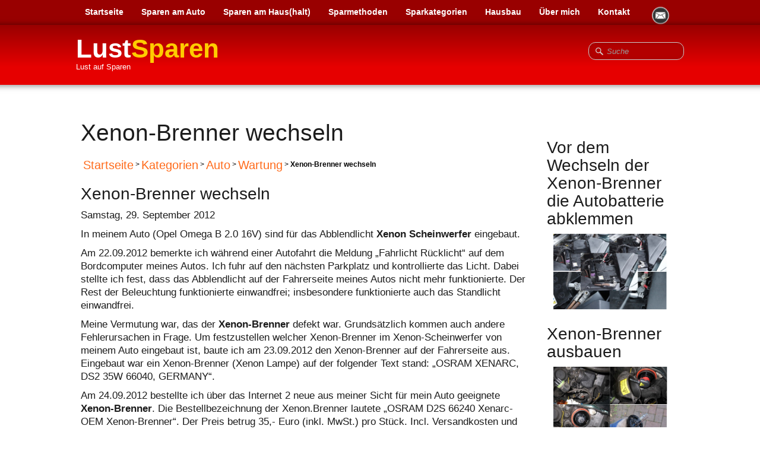

--- FILE ---
content_type: text/html
request_url: https://www.lust-sparen.de/xenon-brenner-wechseln.html
body_size: 9700
content:
<!doctype html><html lang="de"><head><meta charset="utf-8"><title>Xenon-Brenner wechseln  - Lust-Sparen.de</title><meta name="author" content="Thomas Brandt"><meta name="rating" content="General"><meta name="description" content="An meinem Auto war ein Xenon-Brenner defekt. Damit beide Xenon Scheinwerfer die gleiche Lichtfarbe haben, führte ich das Wechseln der Xenon-Brenner in beiden Scheinwerfern aus."><meta property="og:url" content="https://www.lust-sparen.de/xenon-brenner-wechseln.html"><meta property="og:type" content="website"><meta property="og:site_name" content="Lust-Sparen-1"><meta property="og:title" content="Xenon-Brenner wechseln  - Lust-Sparen.de"><meta property="og:description" content="An meinem Auto war ein Xenon-Brenner defekt. Damit beide Xenon Scheinwerfer die gleiche Lichtfarbe haben, führte ich das Wechseln der Xenon-Brenner in beiden Scheinwerfern aus."><meta property="og:image" content="https://www.lust-sparen.de/_media/img/thumb/android-icon.png"><meta property="og:image:width" content="144"><meta property="og:image:height" content="144"><meta name="twitter:card" content="summary"><meta name="twitter:title" content="Xenon-Brenner wechseln  - Lust-Sparen.de"><meta name="twitter:description" content="An meinem Auto war ein Xenon-Brenner defekt. Damit beide Xenon Scheinwerfer die gleiche Lichtfarbe haben, führte ich das Wechseln der Xenon-Brenner in beiden Scheinwerfern aus."><meta name="twitter:image" content="https://www.lust-sparen.de/_media/img/thumb/android-icon.png"><script type="text/javascript" data-cmp-ab="1" src="https://cdn.consentmanager.net/delivery/js/semiautomatic.min.js" data-cmp-cdid="94d0fb672a4e" data-cmp-host="d.delivery.consentmanager.net" data-cmp-cdn="cdn.consentmanager.net" data-cmp-codesrc="0"></script><link rel="stylesheet" href="https://cdn.consentmanager.mgr.consensu.org/delivery/cmp.min.css" /><meta name="author" content="Thomas Brandt"><meta name="copyrights" content="Thomas Brandt - Lust auf Sparen"><meta http-equiv="pragma" content="no-cache"><meta name="robots" content="index,follow"><META name="verify-v1" content="rQ0TCBl17DsqZkZjJrk1LDk0BJNlD/6t3TAkPA6pj8w=" /><meta name="referrer" content="no-referrer"><script data-ad-client="ca-pub-3383541074618172" async data-cmp-src="https://pagead2.googlesyndication.com/pagead/js/adsbygoogle.js" class="cmplazyload" data-cmp-vendor="*" data-cmp-purpose="*"></script><meta name="generator" content="Lauyan TOWeb 13.1.2.990"><meta name="viewport" content="width=device-width, initial-scale=1.0"><link href="_media/favicon.ico" rel="shortcut icon" type="image/x-icon"><link href="_media/img/thumb/android-icon.png" rel="apple-touch-icon"><meta name="msapplication-TileColor" content="#5835b8"><meta name="msapplication-TileImage" content="_media/img/thumb/android-icon.png"><link href="_scripts/bootstrap/css/bootstrap.min.css" rel="stylesheet"><link href="_frame/style.css" rel="stylesheet"><link rel="stylesheet" media="screen" href="_scripts/colorbox/colorbox.css"><link rel="stylesheet" href="_scripts/bootstrap/css/font-awesome.min.css"><style>.raty-comp{padding:8px 0;font-size:10px;color:#FD9317}.tw-blogbar{display:flex;align-items:center}@media (max-width:767px){.tw-blogbar{flex-direction:column;}}.ta-left{text-align:left}.ta-center{text-align:center}.ta-justify{text-align:justify}.ta-right{text-align:right}.float-l{float:left}.float-r{float:right}.flexobj{flex-grow:0;flex-shrink:0;margin-right:1em;margin-left:1em}.flexrow{display:flex !important;align-items:center}.flexrow-align-start{align-items:start}@media (max-width:767px){.flexrow{flex-direction:column}.flexrow-align-start{align-items:center}}#main-carousel>.carousel-inner>.item{transform:scale(1.1);}#main-carousel>.carousel-inner>.active{transform:scale(1);transition:0.6s ease-in-out left,transform 5s;}</style><link href="_frame/print.css" rel="stylesheet" type="text/css" media="print"></head><body><div id="site"><div id="page"><header><nav id="toolbar3" class="navbar"><div class="navbar-inner"><div class="container-fluid"><ul id="toolbar3_r" class="nav pull-right"><li><div id="sharebox"><a target="_blank" onclick="javascript:return(decMail2(this));" href="znvygb?gubznf.oenaqg#yhfg-fcnera.qr" rel="noopener"><img style="width:32px;height:32px" src="_frame/tw-share-mail@2x.png" class="anim-zoom" alt="email"></a></div></li></ul><button type="button" class="btn btn-navbar collapsed" aria-label="Menü" style="float:left" data-toggle="collapse" data-target=".nav-collapse"><span style="color:gray;text-shadow:none">Menü</span></button><div class="nav-collapse collapse"><ul id="toolbar3_l" class="nav"><li><ul id="mainmenu" class="nav"><li><a href="./">Startseite</a></li><li><a href="sparen-am-auto.html">Sparen am Auto</a></li><li><a href="sparen-am-haus-und-im-haushalt.html">Sparen am Haus(halt)</a></li><li><a href="sparen-durch-methoden-und-prozeduren.html">Sparmethoden</a></li><li><a href="kategorien-sitemap.html">Sparkategorien</a></li><li><a href="sparen-beim-hausbau.html">Hausbau</a></li><li><a href="ueber-mich-thomas-brandt.html">Über mich</a></li><li><a href="kontakt.html">Kontakt</a></li></ul></li></ul></div></div></div></nav><nav id="toolbar1" class="navbar"><div class="navbar-inner"><div class="container-fluid"><ul id="toolbar1_l" class="nav"><li><a id="logo" href="./" aria-label="logo"><span id="logo-lt">Lust</span><span id="logo-rt">Sparen</span><br><span id="logo-sl">Lust auf Sparen</span></a></li></ul><ul id="toolbar1_r" class="nav pull-right"><li><form id="searchbox" class="navbar-search" action="_search.html"><input type="text" name="req" id="searchbox-req" class="search-query" placeholder="Suche"></form></li></ul></div></div></nav></header><main id="content" class="container-fluid"><div class="row-fluid"><div class="span12"></div></div><div id="topic" class="row-fluid"><div id="topic-inner"><div id="top-content" class="span9"><h1>Xenon-Brenner wechseln</h1><div class="twpara-row row-fluid"><div id="ZPKeNSuK" class="span12 tw-para "><div class="ptext"><p> <p style="color:infotext;background-color:white;font-size:12px; padding:4px; margin:0px;"><font face="arial"><a  href="./">Startseite</a>  &gt; <a  href="kategorien-sitemap.html">Kategorien</a>  &gt;  <a  href="sparen-am-auto.html">Auto</a> &gt; <a  href="wartung-am-auto-durchfuehren.html">Wartung</a> &gt;   <strong>Xenon-Brenner wechseln </strong></font></p></p><p class="ta-center">   </p></div></div></div><div class="twpara-row row-fluid"><div id="8PXdQTKE" class="span12 tw-para "><h2>Xenon-Brenner wechseln</h2><div class="ptext"><p>Samstag, 29. September 2012</p><p>In meinem Auto (Opel Omega B 2.0 16V) sind für das Abblendlicht <strong>Xenon Scheinwerfer</strong> eingebaut. </p><p>Am 22.09.2012 bemerkte ich während einer Autofahrt die Meldung „Fahrlicht Rücklicht“ auf dem Bordcomputer meines Autos. Ich fuhr auf den nächsten Parkplatz und kontrollierte das Licht. Dabei stellte ich fest, dass das Abblendlicht auf der Fahrerseite meines Autos nicht mehr funktionierte. Der Rest der Beleuchtung funktionierte einwandfrei; insbesondere funktionierte auch das Standlicht einwandfrei.</p><p>Meine Vermutung war, das der <strong>Xenon-Brenner</strong> defekt war. Grundsätzlich kommen auch andere Fehlerursachen in Frage. Um festzustellen welcher Xenon-Brenner im Xenon-Scheinwerfer von meinem Auto eingebaut ist, baute ich am 23.09.2012 den Xenon-Brenner auf der Fahrerseite aus. Eingebaut war ein Xenon-Brenner (Xenon Lampe) auf der folgender Text stand: „OSRAM XENARC, DS2 35W 66040, GERMANY“.</p><p>Am 24.09.2012 bestellte ich über das Internet 2 neue aus meiner Sicht für mein Auto geeignete <strong>Xenon-Brenner</strong>. Die Bestellbezeichnung der Xenon.Brenner lautete „OSRAM D2S 66240 Xenarc-OEM Xenon-Brenner“. Der Preis betrug 35,- Euro (inkl. MwSt.) pro Stück. Incl. Versandkosten und Nachnahmegebühr zahlte ich 80,- Euro (inkl. MwSt.).</p><p>Am 27.09.2012, bei einem km-Stand von ca. 182.700, führte ich das <strong>Wechseln</strong> vom defekten <strong>Xenon-Brenner</strong> auf der Fahrerseite aus. 2 Tage später führte ich dann auch das Wechseln vom intakten Xenon-Brenner im Xenon-Scheinwerfer auf der Beifahrerseite aus. Das habe ich gemacht, damit beide Xenon-Scheinwerfer die gleiche Lichtfarbe haben. Es war das erste Mal, dass die Xenon-Brenner an meinem Auto ausgetauscht wurden.</p><p>Achtung: Die Xenon-Brenner werden mit Hochspannung gezündet! Aufgrund von hochspannungsführenden Teilen sollten Xenon-Brenner nur von Fachpersonal mit entsprechender Ausbildung gewechselt werden! Wenn man Xenon-Brenner wechseln will, dann sollte man sich mit Hochspannung und deren Gefahren sehr gut auskennen! Ich kann mir gut vorstellen, dass auch bei abgeklemmter Batterie noch Hochspannung am Zündgerät, am Hochspannungsstecker bzw. am angeschlossenen Xenon-Brenner vorhanden ist. Ein Stromschlag kann tödlich sein!</p><p>Achtung: Ich beschreibe in diesem Artikel, wie ich beim Wechseln der Xenon-Brenner im den Xenon-Scheinwerfern von meinem Auto vorgegangen bin. Meine Beschreibung ist keine Anleitung zum Wechseln der Xenon-Brenner an einem Auto. Meine Beschreibung kann Fehler enthalten und sie kann auch Gefahren übersehen! Meine Beschreibung soll lediglich die Komplexität und den Aufwand, der zum Wechseln der Xenon-Brenner erforderlich ist, verdeutlichen. Meine Beschreibung hat keinen Anspruch auf Vollständigkeit. Meine Beschreibung hat keine Allgemeingültigkeit; sie muss nicht auf andere Fälle übertragbar sein! Meine Beschreibung ist keine Beratung und keine Empfehlung. Da die Xenon-Brenner mit Hochspannung betrieben werden, müssen alle Arbeiten mit äußerster Sorgfalt und unter Einhaltung der entsprechenden Vorschriften durchgeführt werden. Für die Durchführung der Tätigkeiten sind unbedingt umfangreiche Kenntnisse und Erfahrungen und eine entsprechende Ausbildung erforderlich.</p><p>Achtung: Beim Auswechseln der Xenon-Brenner an meinem Auto habe ich den Zündschlüssel abgezogen und dann die Batterie abgeklemmt. Zum Schutz vor berstenden Xenon-Brennern habe ich beim Wechseln eine Schutzbrille getragen. Weiterhin trug ich Schutzhandschuhe und geeignete Kleidung. Ich habe die Xenon-Brenner nie mit den Fingern berührt. Über den richtigen Umgang mit Xenon-Brennern sollte man sich vor dem Wechseln der Xenon-Brenner ausführlich informieren!</p><p>Rechtlicher Hinweis: In diesem Artikel erwähnte Marken, Produkt- und Firmennamen können Marken oder Handelsnamen ihrer jeweiligen Eigentümer sein. Verwendete Marken- und Produktnamen sind Handelsmarken, Warenzeichen oder eingetragene Warenzeichen der entsprechenden Inhaber. </p></div></div></div><div class="twpara-row row-fluid"><div id="uTu3zZG1" class="span12 tw-para "><h2>Analyse welcher Xenon-Brenner in meinem Auto verbaut ist</h2><div class="ptext"><p>Um festzustellen welcher Xenon-Brenner in meinem Auto verbaut war, baute ich den Xenon-Brenner aus. Dabei ging ich prinzipiell so vor, wie weiter unten unter „Xenon-Brenner auf der Fahrerseite wechseln“ beschrieben.</p><p>Eingebaut war ein Xenon-Brenner auf dem folgender Text stand: „OSRAM XENARC, DS2 35W 66040, GERMANY“.</p><p>Ich stellte fest, dass das Glasgehäuse vom Xenon-Brenner zerborsten war. Es befanden sich Glasteile vom Xenon-Brenner im Scheinwerfergehäuse. Diese entfernte ich unter Anwendung eines Staubsaugers mit einem geeigneten Vorsatzteil aus dem Scheinwerfergehäuse.</p><p>Da ich keinen neuen Xenon-Brenner vorrätig hatte; baute ich zunächst alles wieder zusammen; zog aber die Sicherung für den linken Xenon Scheinwerfer aus dem Sicherungskasten heraus.</p><p>  </p></div></div></div><div class="twpara-row row-fluid"><div id="FKW9zF5K" class="span12 tw-para "><h2>Xenon Scheinwerferlampe (Xenon -Brenner) einkaufen</h2><div class="ptext"><h3>Xenon-Brenner Bestellen<br></h3><p>Am 24.09.2012 bestellte ich über das Internet bei einer Firma, die unter anderem Xenon Nachrüstsätze, Xenon Leuchtmittel und Xenon Steuergeräte anbietet, 2 neue Xenon-Brenner. Ich wollte beide Xenon-Brenner wechseln um sicherzustellen, dass beide Scheinwerfer die gleiche Farbe haben.</p><h3>Lieferung vom Xenon-Brenner<br></h3><p>Am 27.09.2012 erhielt ich die Xenon-Brenner per Nachnahme.</p><p> </p></div></div></div><div class="twpara-row row-fluid"><div id="qaurtNN4" class="span12 tw-para "><h2>Xenon-Brenner auf der Fahrerseite wechseln</h2><div class="ptext"><p>Die nachfolgend genannten Arbeiten führte ich am 27.09.2012 auf der Auffahrt meines Hauses aus. Die Handbremse des Autos war angezogen. Der Wählhebel des Automatikgetriebes stand auf Stellung P.</p><p>Ich zog den Zündschlüssel ab. Ich stellte den Lichtschalter auf AUS. <br>Ich schaltete alle Stromverbraucher im Auto ab.<br>Ich öffnete die Motorhaube und sicherte sie gegen herunterklappen.</p><h3>Werkzeug bereitlegen<br></h3><p>Ich legte folgendes Werkzeug und Hilfsmittel bereit: einen Ringschlüssel mit SW 10mm, einen Knarrenkasten, Schutzbrille, Schutzhandschuhe, Taschenlampe, Schraubendreher.</p><h3>Autobatterie abklemmen und ausbauen<br></h3><p>Achtung: Da hohe elektrische Ströme auftreten, muss man sehr vorsichtig beim <a  href="autobatterie-austauschen.html"> Umgang mit der Autobatterie</a> sein. Da in der Autobatterie Batteriesäure enthalten ist, kann es bei fehlerhaftem Umgang zu Verätzungen kommen. Die Autobatterie darf nur aufrecht und kippsicher gelagert und transportiert werden. Beim Ausbauen sollten Schutzhandschuhe und Augenschutz getragen werden. Durch die Bildung von Knallgas, in Verbindung mit einer Funkenbildung, kann es sogar zu einer Explosion der Autobatterie oder einer Explosion im Motorraum kommen. Beim Lösen der Anschlüsse der Autobatterie mit einem Schraubenschlüssel kann es zu schweren Unfällen kommen, wenn nicht sorgfältig gearbeitet wird. Es kann z.B. zu einem Kurzschluss kommen, wenn der Anschluss am Pluspol der Starterbatterie abgeschraubt wird und der Anschluss am Minuspol noch angeschlossen ist und der Schraubenschlüssel dann versehentlich mit Masse in Berührung kommt. Beim Abklemmen der Autobatterie muss deshalb immer zuerst das Kabel am Minuspol der Autobatterie abgeschraubt werden.</p><p>Ich klemmte die Autobatterie ab; zuerst die Klemme mit dem Kabel vom Minuspol und dann die Klemme mit dem Kabel vom Pluspol. Dabei verwendete ich einen 10mm Ringschlüssel. Um die Klemme für den Pluspol zu erreichen nahm ich den darüber befestigten Sicherungskasten ab.</p><p>Dann baute ich das Steuergerät für die Autogasanlage, das direkt über die Halterung der Autobatterie eingebaut war, aus. Dazu musste ich die Halterung des Steuergerätes abschrauben. Nach Ausbau des Steuergerätes der Autogasanlage schraubte ich die Schraube, die die Klemme für die Verankerung der Batterie auf ihrer Stellfläche festhält, heraus. Dazu benutzte ich eine Knarre mit Verlängerung die mit einer 13er Nuss bestückt war. Ich nahm die Klemme für die Verankerung der Batterie heraus und legte sie zur Seite. Dann nahm ich die Autobatterie aus ihrer Halterung heraus und stellte sie zur Seite.</p><h3>Xenon Scheinwerfer zugänglich machen<br></h3><p>Um besser an die Schrauben der Lampen-Abdeckkappe der Xenon Scheinwerfer heranzukommen drehte ich die Blinkerfassung heraus und legte sie zur Seite. Weiterhin löste ich eine Steckverbindung. Ich baute die Abdeckung über dem Scheinwerfer ab.</p><p>Achtung: Auf der Lampen-Abdeckkappe ist ein gelbes Schild mit der Aufschrift „Hochspannung! Vorsicht! Lebensgefahr!“ angebracht.</p><h3>Alten Xenon-Brenner ausbauen<br></h3><p>Ich schraubte die 3 TORX®-Schrauben der Lampen-Abdeckkappe mit einem TORX® T20 Bit, der auf der Verlängerung einer kleinen Knarre aufgesteckt war, heraus. Ich schob die Lampen-Abdeckkappe mit der Gummitülle vom Lampensockel weg. </p><p>Den Schwarz Roten Hochspannungsstecker entriegelte ich durch drehen gegen den Uhrzeigersinn um ca. 45 Grad und zog ihn von Xenon Leuchtmittel ab. Auf dem Hochspannungsstecker ist ein Hochspannungssymbol angebracht. </p><p>Achtung: Ich achtete darauf auf keinen Fall den Kontakt des Hochspannungssteckers zu berühren!</p><p>Den schwarzen Lampenbefestigungsring löste ich durch drehen gegen den Uhrzeigersinn um ca. 45 Grad und entnahm ihn zusammen mit dem Xenon-Brenner aus dem Scheinwerfergehäuse. </p><h3>Neuen Xenon-Brenner einbauen<br></h3><p>Ich setzte den neuen Xenon-Brenner in den Lampenbefestigungsring ein. Dabei achtete ich darauf, dass der Metallstab am Xenon-Brenner nach unten zeigte und dass die Aussparrung am Lampenbefestigungsring nach oben zeigte. Den Glaskolben berührte ich nicht mit den Fingern. Ich fasste den neuen Xenon-Brenner nur hinten am Sockel an.</p><p>Ich setzte den Xenon-Brenner zusammen mit dem Lampenbefestigungsring in das Lampengehäuse ein. Dabei achtete ich darauf, dass der Xenon-Brenner nicht selbst gehalten wird sondern erst mit dem Lampenbefestigungsring befestigt wird. Ich drehte den Lampenbefestigungsring im Uhrzeigersinn fest; so ca. 45 Grad. Ich steckte den Hochspannungsstecker auf und drehte ihn im Uhrzeigersinn fest; so um ca. 45 Grad. Ich setzte die Lampen-Abdeckkappe wieder auf und befestigte sie mit den 3 TORX®-Schrauben. Die TORX®-Schrauben drehte ich dabei mit Gefühl fest. Ich schob die Gummitülle wieder so auf ihren Platz, dass sie richtig saß. </p><h3>Blinkerfassung hineindrehen und Stecker aufstecken<br></h3><p>Ich drehte die Blinkerfassung wieder hinein. Ich steckte den zuvor abgezogenen Stecker wieder auf.</p><h3>Autobatterie einbauen und an klemmen<br></h3><p>Achtung: Beim An klemmen der Autobatterie muss man sehr vorsichtig sein. Siehe dazu auch die Sicherheitshinweise an anderer Stelle in diesem Artikel.</p><p>Ich reinigte die Stellfläche der Autobatterie mit einem geeigneten Tuch. Danach stellte ich die Autobatterie wieder an ihren Platz. Ich platzierte die Klemme zur Halterung der Autobatterie wieder an ihren Platz. Ich drehte die Schraube zur Fixierung der Klemme zunächst mit der Hand hinein und dann mit Knarre und Verlängerung fest. Dann schraube ich die Halterung für das Steuergerät der Gasanlage wieder fest. Ich klemmte die Autobatterie wieder an. Zuerst den Pluspol und dann den Minuspol. Dabei verwendete ich 10mm Ringschlüssel. Dann befestigte ich den Sicherungskasten wieder an seiner Position über den Pluspol der Autobatterie.</p><h3>Funktion vom Xenon-Brenner testen<br></h3><p>Dann testete ich die Funktion vom Abblendlicht. Es funktionierte einwandfrei.</p></div></div></div><div class="twpara-row row-fluid"><div id="rGbDOXJj" class="span12 tw-para "><h2>Xenon-Brenner auf der Beifahrerseite wechseln</h2><div class="pobj float-l"><a href="_media/img/large/xenon-brenner-austauschen.jpg" rel="4LQO"><img src="_media/img/medium/xenon-brenner-austauschen.jpg" srcset="_media/img/thumb/xenon-brenner-austauschen.jpg 160w,_media/img/small/xenon-brenner-austauschen.jpg 480w,_media/img/medium/xenon-brenner-austauschen.jpg 768w,_media/img/large/xenon-brenner-austauschen.jpg 849w" style="max-width:100%;width:512px" alt="Xenon Brenner im Xenon Scheinwerfer wechseln" loading="lazy"></a></div><div class="ptext"><p>Die nachfolgend genannten Arbeiten führte ich am 29.09.2012 auf der Auffahrt meines Hauses aus. Die Handbremse des Autos war angezogen. Der Wählhebel des Automatikgetriebes stand auf Stellung P.</p><p>Ich zog den Zündschlüssel ab. Ich stellte den Lichtschalter auf AUS. <br>Ich schaltete alle Stromverbraucher im Auto ab.<br>Ich öffnete die Motorhaube und sicherte sie gegen herunterklappen.</p><h3>Werkzeug bereitlegen<br></h3><p>Ich legte folgendes Werkzeug und Hilfsmittel bereit: einen Ringschlüssel mit SW 10mm, einen Knarrenkasten, Schutzbrille, Schutzhandschuhe, Taschenlampe, Schraubendreher.</p><h3>Autobatterie abklemmen<br></h3><p>Achtung: Beim Abklemmen der Autobatterie muss man sehr vorsichtig sein. Siehe dazu auch die Sicherheitshinweise an anderer Stelle in diesem Artikel.</p><p>Ich klemmte die Autobatterie ab; zuerst das Kabel vom Minuspol und dann das Kabel vom Pluspol. Dabei verwendete ich 10mm Ringschlüssel. Um an den Pluspol zu gelangen, entfernte ich den Sicherungskasten, der darüber angebracht war.</p><h3>Xenon Scheinwerfer zugänglich machen<br></h3><p>Ich baute die Abdeckung über dem Scheinwerfer ab. Ich baute die Luftfilterabdeckung ab, nahm den Luftfilter heraus und nahm dann den Luftfilterkasten heraus. Dazu löste ich zunächst eine große Schlauchschelle und zog den entsprechenden großen Schlauch ab. Dann öffnete ich die 5 Klammern mit denen der Deckel vom Luftfilter gehalten wird. Dabei passte ich auf, dass sie nicht herunterfielen. Ich entfernte den dünnen Schlauch, der zum Ausgleichsbehälter führt aus seiner Halterung. Ich nahm jetzt den Deckel ab und nahm den Luftfilter heraus. Jetzt nahm ich das Unterteil des Luftfilters heraus; das war eine gewisse Fummelarbeit. Nun war ausreichend Platz vorhanden, um an den Xenon-Brenner heranzukommen.</p><h3>Alten Xenon-Brenner ausbauen<br></h3><p>Dabei ging ich so vor, wie ich es für die Fahrerseite beschrieben habe.</p><h3>Neuen Xenon-Brenner einbauen<br></h3><p>Dabei ging ich so vor, wie ich es für die Fahrerseite beschrieben habe.</p><h3>Autobatterie an klemmen<br></h3><p>Achtung: Beim An klemmen der Autobatterie muss man sehr vorsichtig sein. Siehe dazu auch die Sicherheitshinweise an anderer Stelle in diesem Artikel.</p><p>Ich klemmte die Autobatterie wieder an. Zuerst den Pluspol und dann den Minuspol. Dabei verwendete ich 10mm Ringschlüssel.</p><h3>Funktion vom Xenon-Brenner testen<br></h3><p>Dann testete ich die Funktion vom Abblendlicht. Es funktionierte einwandfrei.</p><h3>Luftfilterkasten und Luftfilter wieder einbauen<br></h3><p>Ich führte den Einbau vom Luftfilterkasten und vom Luftfilter aus.</p></div></div></div><div class="twpara-row row-fluid"><div id="XPTX0U7v" class="span12 tw-para "><h2>Nach dem Wechseln der Xenon-Brenner</h2><div class="ptext"><p>Ich führte eine abschließende Kontrolle der vorgenommenen Arbeiten durch. Da alles in Ordnung war, schloss ich die Motorhaube. Nach dem Wechseln der Xenon-Brenner stellte ich Uhrzeit und Datum des Bordcomputers neu ein. Weitere Einstellungen waren bei meinem Auto nicht erforderlich.</p><p>Nach dem Wechseln der Xenon-Brenner ließ die Scheinwerfereinstellung in einer Fachwerkstatt kontrollieren.</p></div></div></div><div class="twpara-row row-fluid"><div id="Y7ih5SNr" class="span12 tw-para "><div class="ptext"><p><p style="text-align:left"><a class="btn btn-primary"  href="auto-nockenwellensensor-wechseln.html">Auto-Nockenwellensensor-wechseln</a></p></p></div></div></div><div class="twpara-row row-fluid"><div id="jq19trtY" class="span12 tw-para "><div class="ptext"><p><p style="text-align:right"><a class="btn btn-primary"  href="auto-tuev-pruefung-nachkontrolle.html">TÜV Prüfung und TÜV Nachkontrolle</a></p></p></div></div></div><div class="twpara-row row-fluid"><div id="S7QYbVoN" class="span12 tw-para "><h2>Meinung, Anregungen und Kritik</h2><div class="ptext"><p class="ta-center">  </p></div></div></div><div class="twpara-row row-fluid"><div id="dso9Ykj9" class="span12 tw-para "><h2>Stichworte</h2><div class="ptext"><p class="ta-center"><strong>Stichworte &gt;&gt;Lust auf Sparen&lt;&lt;</strong></p><p class="ta-center"> </p></div></div></div><div class="twpara-row row-fluid"><div id="hu4ri76P" class="span12 tw-para "><div class="ptext"><p><p style="color:infotext;background-color:white;font-size:12px; padding:4px; margin:0px;"><font face="arial"><a  href="./">Startseite</a>  &gt; <a  href="kategorien-sitemap.html">Kategorien</a>  &gt;  <a  href="sparen-am-auto.html">Auto</a> &gt; <a  href="wartung-am-auto-durchfuehren.html">Wartung</a> &gt;   <strong>Xenon-Brenner wechseln </strong></font></p></p></div></div></div></div><div id="top-sb" class="span3"><div id="VvY5ejZe" class="tw-para twps-panel"><div class="ptext"><p>  </p></div></div><div id="xJ5Mx227" class="tw-para twps-panel"><div class="ptext"><p>  </p></div></div><div id="cYouM9l7" class="tw-para twps-panel"><div class="ptext"><p>  </p></div></div><div id="b2ROmKSH" class="tw-para twps-panel"><h2>Vor dem Wechseln der Xenon-Brenner die Autobatterie abklemmen</h2><div class="pobj obj-before" style="text-align:center;"><a href="_media/img/large/autobatterie-abklemmen.jpg" rel="XODk"><img src="_media/img/small/autobatterie-abklemmen.jpg" srcset="_media/img/thumb/autobatterie-abklemmen.jpg 160w,_media/img/small/autobatterie-abklemmen.jpg 480w,_media/img/medium/autobatterie-abklemmen.jpg 768w,_media/img/large/autobatterie-abklemmen.jpg 849w" style="max-width:100%;width:192px" alt="Vor dem Wechseln der Xenon-Brenner die Autobatterie abklemmen" loading="lazy"></a></div></div><div id="MRz3uPnc" class="tw-para twps-panel"><h2>Xenon-Brenner ausbauen</h2><div class="pobj obj-before" style="text-align:center;"><a href="_media/img/large/xenon-brenner-ausbauen.jpg" rel="eJtY"><img src="_media/img/small/xenon-brenner-ausbauen.jpg" srcset="_media/img/thumb/xenon-brenner-ausbauen.jpg 160w,_media/img/small/xenon-brenner-ausbauen.jpg 480w,_media/img/medium/xenon-brenner-ausbauen.jpg 768w,_media/img/large/xenon-brenner-ausbauen.jpg 849w" style="max-width:100%;width:192px" alt="Xenon Brenner bei meinem Auto ausbauen" loading="lazy"></a></div></div></div></div></div></main><footer><div id="footerfat" class="row-fluid"><div class="row-fluid"><div  id="footerfat_s1" class="span4 tw-para"><a href="datenschutzerklaerung.html#" rel="nofollow" id="lnk286041f4">Datenschutzerklärung</a></div><div  id="footerfat_s2" class="span4 tw-para"><a href="impressum-lust-sparen.html" rel="nofollow" id="lnk50849bf1">Impressum</a></div><div  id="footerfat_s3" class="span4 tw-para"><a href="copyright-disclaimer.html" rel="nofollow" id="lnkb93d9072">Copyright &amp; Disclaimer</a></div></div></div><div id="footersmall" class="row-fluid"><div id="foot-sec1" class="span4 "> </div><div id="foot-sec2" class="span4 "></div><div id="foot-sec3" class="span4 ">Copyright (C) 2006-2025. All rights reserved.</div></div></footer></div></div><script src="_scripts/jquery/jquery.min.js"></script><script src="_scripts/bootstrap/js/bootstrap.min.js"></script><script src="_scripts/colorbox/jquery.colorbox-min.js"></script><script>function decMail2(e){var s=""+e.href,n=s.lastIndexOf("/"),w;if(s.substr(0,7)=="mailto:")return(true);if(n>0)s=s.substr(n+1);s=s.replace("?",":").replace("#","@").replace(/[a-z]/gi,function(t){return String.fromCharCode(t.charCodeAt(0)+(t.toLowerCase()<"n"?13:-13));});e.href=s;return(true);}function onChangeSiteLang(href){var i=location.href.indexOf("?");if(i>0)href+=location.href.substr(i);document.location.href=href;}</script><script>$(document).ready(function(){$("a[rel='4LQO']").colorbox({maxWidth:'90%',maxHeight:'90%',transition:'none'});$("a[rel='XODk']").colorbox({maxWidth:'90%',maxHeight:'90%',transition:'none'});$("a[rel='eJtY']").colorbox({maxWidth:'90%',maxHeight:'90%',transition:'none'});$("#searchbox>input").click(function(){$(this).select();});if(location.href.indexOf("?")>0&&location.href.indexOf("twtheme=no")>0){$("#toolbar1,#toolbar2,#toolbar3,#footersmall,#footerfat").hide();var idbmk=location.href;idbmk=idbmk.substring(idbmk.lastIndexOf("#")+1,idbmk.lastIndexOf("?"));if(idbmk!=""){idbmk=idbmk.split("?")[0];if($("#"+idbmk+"_container").length)idbmk+="_container";$("html,body").animate({scrollTop:$("#"+idbmk).offset().top},0);}}$("#site").prepend("<a href='javascript:void(0)' class='toTop' title='Zum Seitenanfang'><i class='fa fa-arrow-circle-up fa-3x toTopLink'></i></a>");var offset=220;var duration=500;$(window).scroll(function(){if($(this).scrollTop()>offset){$(".toTop").fadeIn(duration);}else{$(".toTop").fadeOut(duration);}});$(".toTop").click(function(event){event.preventDefault();$("html, body").animate({scrollTop:0},duration);return(false);});if(typeof onTOWebPageLoaded=="function")onTOWebPageLoaded();});</script></body></html>